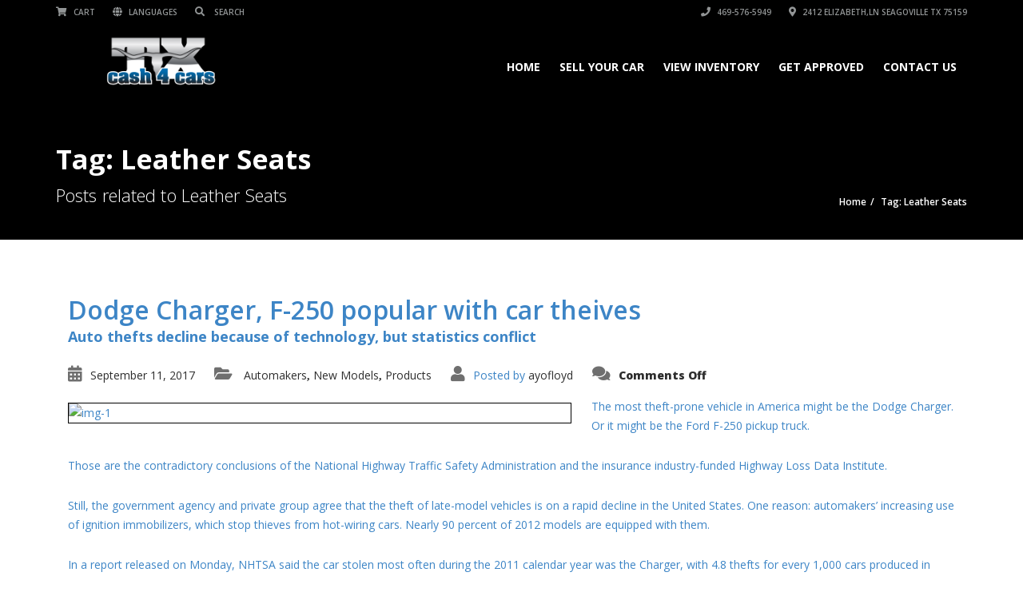

--- FILE ---
content_type: text/html; charset=UTF-8
request_url: https://txcash4cars.com/tag/leather-seats/
body_size: 13519
content:
<!doctype html>
<html lang="en-US" class="no-js">
<head>
    <title>Leather Seats  |  Cash Cars</title>
	<script type="application/ld+json">[{"@context":"http:\/\/schema.org","@type":"BreadcrumbList","itemListElement":[{"@type":"ListItem","position":1,"item":{"@id":"https:\/\/txcash4cars.com","name":"Home"}},{"@type":"ListItem","position":2,"item":{"@id":"#","name":"Archives"}}]}]</script>      <meta name="description" content="Lets Us Sell You Your Next Car">
      <meta charset="UTF-8">
  <meta http-equiv="X-UA-Compatible" content="IE=edge"/>
  <meta name="viewport" content="width=device-width, initial-scale=1.0, user-scalable=no">
<meta name='robots' content='max-image-preview:large' />
<link rel='dns-prefetch' href='//fonts.googleapis.com' />
<link rel="alternate" type="application/rss+xml" title="Cash Cars &raquo; Feed" href="https://txcash4cars.com/feed/" />
<link rel="alternate" type="application/rss+xml" title="Cash Cars &raquo; Comments Feed" href="https://txcash4cars.com/comments/feed/" />
<link rel="alternate" type="application/rss+xml" title="Cash Cars &raquo; Leather Seats Tag Feed" href="https://txcash4cars.com/tag/leather-seats/feed/" />
<style id='wp-img-auto-sizes-contain-inline-css' type='text/css'>
img:is([sizes=auto i],[sizes^="auto," i]){contain-intrinsic-size:3000px 1500px}
/*# sourceURL=wp-img-auto-sizes-contain-inline-css */
</style>

<style id='wp-emoji-styles-inline-css' type='text/css'>

	img.wp-smiley, img.emoji {
		display: inline !important;
		border: none !important;
		box-shadow: none !important;
		height: 1em !important;
		width: 1em !important;
		margin: 0 0.07em !important;
		vertical-align: -0.1em !important;
		background: none !important;
		padding: 0 !important;
	}
/*# sourceURL=wp-emoji-styles-inline-css */
</style>
<link rel='stylesheet' id='wp-block-library-css' href='https://txcash4cars.com/wp-includes/css/dist/block-library/style.min.css?ver=6.9' type='text/css' media='all' />
<style id='global-styles-inline-css' type='text/css'>
:root{--wp--preset--aspect-ratio--square: 1;--wp--preset--aspect-ratio--4-3: 4/3;--wp--preset--aspect-ratio--3-4: 3/4;--wp--preset--aspect-ratio--3-2: 3/2;--wp--preset--aspect-ratio--2-3: 2/3;--wp--preset--aspect-ratio--16-9: 16/9;--wp--preset--aspect-ratio--9-16: 9/16;--wp--preset--color--black: #000000;--wp--preset--color--cyan-bluish-gray: #abb8c3;--wp--preset--color--white: #ffffff;--wp--preset--color--pale-pink: #f78da7;--wp--preset--color--vivid-red: #cf2e2e;--wp--preset--color--luminous-vivid-orange: #ff6900;--wp--preset--color--luminous-vivid-amber: #fcb900;--wp--preset--color--light-green-cyan: #7bdcb5;--wp--preset--color--vivid-green-cyan: #00d084;--wp--preset--color--pale-cyan-blue: #8ed1fc;--wp--preset--color--vivid-cyan-blue: #0693e3;--wp--preset--color--vivid-purple: #9b51e0;--wp--preset--gradient--vivid-cyan-blue-to-vivid-purple: linear-gradient(135deg,rgb(6,147,227) 0%,rgb(155,81,224) 100%);--wp--preset--gradient--light-green-cyan-to-vivid-green-cyan: linear-gradient(135deg,rgb(122,220,180) 0%,rgb(0,208,130) 100%);--wp--preset--gradient--luminous-vivid-amber-to-luminous-vivid-orange: linear-gradient(135deg,rgb(252,185,0) 0%,rgb(255,105,0) 100%);--wp--preset--gradient--luminous-vivid-orange-to-vivid-red: linear-gradient(135deg,rgb(255,105,0) 0%,rgb(207,46,46) 100%);--wp--preset--gradient--very-light-gray-to-cyan-bluish-gray: linear-gradient(135deg,rgb(238,238,238) 0%,rgb(169,184,195) 100%);--wp--preset--gradient--cool-to-warm-spectrum: linear-gradient(135deg,rgb(74,234,220) 0%,rgb(151,120,209) 20%,rgb(207,42,186) 40%,rgb(238,44,130) 60%,rgb(251,105,98) 80%,rgb(254,248,76) 100%);--wp--preset--gradient--blush-light-purple: linear-gradient(135deg,rgb(255,206,236) 0%,rgb(152,150,240) 100%);--wp--preset--gradient--blush-bordeaux: linear-gradient(135deg,rgb(254,205,165) 0%,rgb(254,45,45) 50%,rgb(107,0,62) 100%);--wp--preset--gradient--luminous-dusk: linear-gradient(135deg,rgb(255,203,112) 0%,rgb(199,81,192) 50%,rgb(65,88,208) 100%);--wp--preset--gradient--pale-ocean: linear-gradient(135deg,rgb(255,245,203) 0%,rgb(182,227,212) 50%,rgb(51,167,181) 100%);--wp--preset--gradient--electric-grass: linear-gradient(135deg,rgb(202,248,128) 0%,rgb(113,206,126) 100%);--wp--preset--gradient--midnight: linear-gradient(135deg,rgb(2,3,129) 0%,rgb(40,116,252) 100%);--wp--preset--font-size--small: 13px;--wp--preset--font-size--medium: 20px;--wp--preset--font-size--large: 36px;--wp--preset--font-size--x-large: 42px;--wp--preset--spacing--20: 0.44rem;--wp--preset--spacing--30: 0.67rem;--wp--preset--spacing--40: 1rem;--wp--preset--spacing--50: 1.5rem;--wp--preset--spacing--60: 2.25rem;--wp--preset--spacing--70: 3.38rem;--wp--preset--spacing--80: 5.06rem;--wp--preset--shadow--natural: 6px 6px 9px rgba(0, 0, 0, 0.2);--wp--preset--shadow--deep: 12px 12px 50px rgba(0, 0, 0, 0.4);--wp--preset--shadow--sharp: 6px 6px 0px rgba(0, 0, 0, 0.2);--wp--preset--shadow--outlined: 6px 6px 0px -3px rgb(255, 255, 255), 6px 6px rgb(0, 0, 0);--wp--preset--shadow--crisp: 6px 6px 0px rgb(0, 0, 0);}:where(.is-layout-flex){gap: 0.5em;}:where(.is-layout-grid){gap: 0.5em;}body .is-layout-flex{display: flex;}.is-layout-flex{flex-wrap: wrap;align-items: center;}.is-layout-flex > :is(*, div){margin: 0;}body .is-layout-grid{display: grid;}.is-layout-grid > :is(*, div){margin: 0;}:where(.wp-block-columns.is-layout-flex){gap: 2em;}:where(.wp-block-columns.is-layout-grid){gap: 2em;}:where(.wp-block-post-template.is-layout-flex){gap: 1.25em;}:where(.wp-block-post-template.is-layout-grid){gap: 1.25em;}.has-black-color{color: var(--wp--preset--color--black) !important;}.has-cyan-bluish-gray-color{color: var(--wp--preset--color--cyan-bluish-gray) !important;}.has-white-color{color: var(--wp--preset--color--white) !important;}.has-pale-pink-color{color: var(--wp--preset--color--pale-pink) !important;}.has-vivid-red-color{color: var(--wp--preset--color--vivid-red) !important;}.has-luminous-vivid-orange-color{color: var(--wp--preset--color--luminous-vivid-orange) !important;}.has-luminous-vivid-amber-color{color: var(--wp--preset--color--luminous-vivid-amber) !important;}.has-light-green-cyan-color{color: var(--wp--preset--color--light-green-cyan) !important;}.has-vivid-green-cyan-color{color: var(--wp--preset--color--vivid-green-cyan) !important;}.has-pale-cyan-blue-color{color: var(--wp--preset--color--pale-cyan-blue) !important;}.has-vivid-cyan-blue-color{color: var(--wp--preset--color--vivid-cyan-blue) !important;}.has-vivid-purple-color{color: var(--wp--preset--color--vivid-purple) !important;}.has-black-background-color{background-color: var(--wp--preset--color--black) !important;}.has-cyan-bluish-gray-background-color{background-color: var(--wp--preset--color--cyan-bluish-gray) !important;}.has-white-background-color{background-color: var(--wp--preset--color--white) !important;}.has-pale-pink-background-color{background-color: var(--wp--preset--color--pale-pink) !important;}.has-vivid-red-background-color{background-color: var(--wp--preset--color--vivid-red) !important;}.has-luminous-vivid-orange-background-color{background-color: var(--wp--preset--color--luminous-vivid-orange) !important;}.has-luminous-vivid-amber-background-color{background-color: var(--wp--preset--color--luminous-vivid-amber) !important;}.has-light-green-cyan-background-color{background-color: var(--wp--preset--color--light-green-cyan) !important;}.has-vivid-green-cyan-background-color{background-color: var(--wp--preset--color--vivid-green-cyan) !important;}.has-pale-cyan-blue-background-color{background-color: var(--wp--preset--color--pale-cyan-blue) !important;}.has-vivid-cyan-blue-background-color{background-color: var(--wp--preset--color--vivid-cyan-blue) !important;}.has-vivid-purple-background-color{background-color: var(--wp--preset--color--vivid-purple) !important;}.has-black-border-color{border-color: var(--wp--preset--color--black) !important;}.has-cyan-bluish-gray-border-color{border-color: var(--wp--preset--color--cyan-bluish-gray) !important;}.has-white-border-color{border-color: var(--wp--preset--color--white) !important;}.has-pale-pink-border-color{border-color: var(--wp--preset--color--pale-pink) !important;}.has-vivid-red-border-color{border-color: var(--wp--preset--color--vivid-red) !important;}.has-luminous-vivid-orange-border-color{border-color: var(--wp--preset--color--luminous-vivid-orange) !important;}.has-luminous-vivid-amber-border-color{border-color: var(--wp--preset--color--luminous-vivid-amber) !important;}.has-light-green-cyan-border-color{border-color: var(--wp--preset--color--light-green-cyan) !important;}.has-vivid-green-cyan-border-color{border-color: var(--wp--preset--color--vivid-green-cyan) !important;}.has-pale-cyan-blue-border-color{border-color: var(--wp--preset--color--pale-cyan-blue) !important;}.has-vivid-cyan-blue-border-color{border-color: var(--wp--preset--color--vivid-cyan-blue) !important;}.has-vivid-purple-border-color{border-color: var(--wp--preset--color--vivid-purple) !important;}.has-vivid-cyan-blue-to-vivid-purple-gradient-background{background: var(--wp--preset--gradient--vivid-cyan-blue-to-vivid-purple) !important;}.has-light-green-cyan-to-vivid-green-cyan-gradient-background{background: var(--wp--preset--gradient--light-green-cyan-to-vivid-green-cyan) !important;}.has-luminous-vivid-amber-to-luminous-vivid-orange-gradient-background{background: var(--wp--preset--gradient--luminous-vivid-amber-to-luminous-vivid-orange) !important;}.has-luminous-vivid-orange-to-vivid-red-gradient-background{background: var(--wp--preset--gradient--luminous-vivid-orange-to-vivid-red) !important;}.has-very-light-gray-to-cyan-bluish-gray-gradient-background{background: var(--wp--preset--gradient--very-light-gray-to-cyan-bluish-gray) !important;}.has-cool-to-warm-spectrum-gradient-background{background: var(--wp--preset--gradient--cool-to-warm-spectrum) !important;}.has-blush-light-purple-gradient-background{background: var(--wp--preset--gradient--blush-light-purple) !important;}.has-blush-bordeaux-gradient-background{background: var(--wp--preset--gradient--blush-bordeaux) !important;}.has-luminous-dusk-gradient-background{background: var(--wp--preset--gradient--luminous-dusk) !important;}.has-pale-ocean-gradient-background{background: var(--wp--preset--gradient--pale-ocean) !important;}.has-electric-grass-gradient-background{background: var(--wp--preset--gradient--electric-grass) !important;}.has-midnight-gradient-background{background: var(--wp--preset--gradient--midnight) !important;}.has-small-font-size{font-size: var(--wp--preset--font-size--small) !important;}.has-medium-font-size{font-size: var(--wp--preset--font-size--medium) !important;}.has-large-font-size{font-size: var(--wp--preset--font-size--large) !important;}.has-x-large-font-size{font-size: var(--wp--preset--font-size--x-large) !important;}
/*# sourceURL=global-styles-inline-css */
</style>

<style id='classic-theme-styles-inline-css' type='text/css'>
/*! This file is auto-generated */
.wp-block-button__link{color:#fff;background-color:#32373c;border-radius:9999px;box-shadow:none;text-decoration:none;padding:calc(.667em + 2px) calc(1.333em + 2px);font-size:1.125em}.wp-block-file__button{background:#32373c;color:#fff;text-decoration:none}
/*# sourceURL=/wp-includes/css/classic-themes.min.css */
</style>
<link rel='stylesheet' id='font-awesomemin-css' href='https://txcash4cars.com/wp-content/plugins/automotive/css/all.min.css?ver=18.7.1' type='text/css' media='all' />
<link rel='stylesheet' id='font-awesomemin-shims-css' href='https://txcash4cars.com/wp-content/plugins/automotive/css/v4-shims.min.css?ver=18.7.1' type='text/css' media='all' />
<link rel='stylesheet' id='jquery-css' href='https://txcash4cars.com/wp-content/plugins/automotive/css/jquery-ui.css?ver=18.7.1' type='text/css' media='all' />
<link rel='stylesheet' id='bootstrap-css' href='https://txcash4cars.com/wp-content/plugins/automotive/css/bootstrap.min.css?ver=18.7.1' type='text/css' media='all' />
<link rel='stylesheet' id='css-animate-css' href='https://txcash4cars.com/wp-content/plugins/automotive/css/animate.min.css?ver=18.7.1' type='text/css' media='all' />
<link rel='stylesheet' id='flexslider-css' href='https://txcash4cars.com/wp-content/plugins/automotive/css/flexslider.css?ver=18.7.1' type='text/css' media='all' />
<link rel='stylesheet' id='tomselect-css' href='https://txcash4cars.com/wp-content/plugins/automotive/css/tom-select.default.css?ver=18.7.1' type='text/css' media='all' />
<link rel='stylesheet' id='listing_style-css' href='https://txcash4cars.com/wp-content/plugins/automotive/css/listing_style.css?ver=18.7.1' type='text/css' media='all' />
<style id='listing_style-inline-css' type='text/css'>
.angled_badge.custom_badge_:before { border-color: transparent #c7081b transparent; }
.listing-slider .angled_badge.custom_badge_:before { border-color: #c7081b transparent; }
.listing-slider .angled_badge.custom_badge_ span, .angled_badge.custom_badge_ span { color: #FFFFFF; }

.slide { max-width: 167px; }
/*# sourceURL=listing_style-inline-css */
</style>
<link rel='stylesheet' id='listing_style_default-css' href='https://txcash4cars.com/wp-content/plugins/automotive/css/default.css?ver=18.7.1' type='text/css' media='all' />
<link rel='stylesheet' id='listing_mobile-css' href='https://txcash4cars.com/wp-content/plugins/automotive/css/mobile.css?ver=18.7.1' type='text/css' media='all' />
<link rel='stylesheet' id='jqueryfancybox-css' href='https://txcash4cars.com/wp-content/plugins/automotive/css/jquery.fancybox.css?ver=18.7.1' type='text/css' media='all' />
<link rel='stylesheet' id='listing_shortcodes-css' href='https://txcash4cars.com/wp-content/plugins/automotive/css/shortcodes.css?ver=18.7.1' type='text/css' media='all' />
<link rel='stylesheet' id='ts-css' href='https://txcash4cars.com/wp-content/plugins/automotive/css/ts.css?ver=18.7.1' type='text/css' media='all' />
<link rel='stylesheet' id='automotive-shared-css' href='https://txcash4cars.com/wp-content/themes/automotive/css/shared-styling.css?ver=13.4.2' type='text/css' media='all' />
<link rel='stylesheet' id='style-css' href='https://txcash4cars.com/wp-content/themes/automotive/css/style.css?ver=13.4.2' type='text/css' media='all' />
<style id='style-inline-css' type='text/css'>
a,a:hover,a:focus,.firstcharacter,.list-info span.text-red,.car-block-wrap h4 a,.welcome-wrap h4,.small-block:hover h4,.small-block:hover a i,.recent-vehicles .scroller_title,.flip .card .back i.button_icon:hover:before,.about-us h3,.blog-container h3,.blog-post h3,.side-content h3,.services h3,.list_faq ul li.active a,.list_faq ul li a:hover,.right_faq .side-widget h3,.side-content .side-blog strong,.side-content .list ul li span,.main_pricing h3 b,#features ul li .fa-li,.left_inventory h2,.side-content .list h3,.side-content .financing_calculator h3,.left_inventory h2,.side-content .list h3,.side-content .financing_calculator h3,.featured-service h2,.featured-service h2 strong,.detail-service h2,.detail-service h2 strong,.find_team h2,.find_team h2,.find_team h2,.our_inventory h4,.our_inventory span,.year_wrapper span,.right_site_job .project_details ul li i,.read-more a,.comment-data .comment-author a,.find_map h2,.information_head h3,.address ul li span.compayWeb_color,.comparison-container .car-detail .option-tick-list ul li:before,.detail-service .details h5:before,.services .right-content ul li:before,.alternate-font,.left_inventory h3,.no_footer .logo-footer a span,.page-content h3,.page-content h4,.page-content .small-block:hover h4,.pricing_table .main_pricing .inside span.amt,.pricing_table .main_pricing .inside span.sub1,.wp_page .page-content h2,.detail-service .details h5 i,body ul.shortcode.type-checkboxes li i,.comments h3#comments-number,body.woocommerce div.product p.price{color:rgba(61,133,198,1)}.pagination>li>a:hover,.pagination>li>span:hover,.pagination>li>a:focus,.pagination>li>span:focus,.woocommerce nav.woocommerce-pagination ul li a:hover,.woocommerce nav.woocommerce-pagination ul li a:focus,.progressbar .progress .progress-bar-danger,.bottom-header .navbar-default .navbar-nav>.active>a,.bottom-header .navbar-default .navbar-nav>.active>a:hover,.bottom-header .navbar-default .navbar-nav>.active>a:focus,.bottom-header .navbar-default .navbar-nav> li> a:hover,header .nav .open>a,header .nav .open>a:hover,header .nav .open>a:focus,header .navbar-default .navbar-nav>.open>a,header .navbar-default .navbar-nav>.open>a:hover,header .navbar-default .navbar-nav>.open>a:focus,.dropdown-menu>li>a:hover,.dropdown-menu>li>a:focus,.dropdown-menu>.active>a,.dropdown-menu>.active>a:hover,.dropdown-menu>.active>a:focus,.navbar-default .navbar-nav .open .dropdown-menu>.active>a,.navbar-default .navbar-nav .open .dropdown-menu>.active>a:hover,.car-block:hover .car-block-bottom,.controls .left-arrow:hover,.controls .right-arrow:hover,.back_to_top:hover,.flipping-card .side.back,.description-accordion .panel-title a:after,.comparison-container .comparison-header,.featured-service .featured:hover,.featured-service .featured .caption,.flexslider2 .flex-direction-nav li a:hover,.default-btn,.default-btn:hover,.default-btn:focus,.form-element input[type=submit],.side-content form input[type=submit],.side-content form input[type=submit]:hover,input[type='reset'],input[type='reset']:hover,input[type='submit'],input[type='button'],input[type='submit']:hover,input[type='button']:hover,.btn-inventory,.btn-inventory:hover,.comparison-footer input[type='submit'],.comparison-footer input[type='button'],.comparison-footer input[type='submit']:active,.comparison-footer input[type='button']:active,.leave-comments form input[type=submit],.leave-comments form input[type=submit]:active,.choose-list ul li:before,.current_page_parent,a.button-link,button.navbar-toggler,button.navbar-toggler:hover,button.navbar-toggler:focus{background:rgba(61,133,198,1);background-color:rgba(61,133,198,1)}#wp-calendar td#today,body ul.shortcode li .red_box,button,.pricing_table .pricing-header,.page-content .automotive-featured-panel:hover,button:hover,.arrow1 a:hover,.arrow2 a:hover,.arrow3 a:hover,.woocommerce a.button.alt:hover,.woocommerce button.button.alt:hover,.woocommerce input.button.alt:hover,.woocommerce #respond input#submit.alt:hover,.woocommerce #content input.button.alt:hover,.woocommerce-page a.button.alt:hover,.woocommerce-page button.button.alt:hover,.woocommerce-page input.button.alt:hover,.woocommerce-page #respond input#submit.alt:hover,.woocommerce-page #content input.button.alt:hover,.woocommerce a.button:hover,.woocommerce button.button:hover,.woocommerce input.button:hover,.woocommerce #respond input#submit:hover,.woocommerce #content input.button:hover,.woocommerce-page a.button:hover,.woocommerce-page button.button:hover,.woocommerce-page input.button:hover,.woocommerce-page #respond input#submit:hover,.woocommerce-page #content input.button:hover,.woocommerce button.button.alt.disabled,.woocommerce-page button.button.alt.disabled,.woocommerce button.button.alt.disabled:hover,.woocommerce #respond input#submit,.woocommerce a.button,.woocommerce button.button,.woocommerce input.button{background-color:rgba(61,133,198,1)}.post-entry blockquote{border-left-color:rgba(61,133,198,1)}.angled_badge.theme_color:before{border-left-color:rgba(61,133,198,1);border-right-color:rgba(61,133,198,1)}.angled_badge.theme_color:before{border-color:rgba(61,133,198,1) rgba(0,0,0,0)}.angled_badge.theme_color:before{border-color:rgba(61,133,198,1)}body,p,table,ul,li,.theme_font,.textwidget,.recent-vehicles p,.post-entry table,.icon_address p,.list_faq ul li a,.list-info p,.blog-list span,.blog-content strong,.post-entry,.pricing_table .category_pricing ul li,.inventory-heading em,body ul.shortcode.type-checkboxes li,.about-us p,.blog-container p,.blog-post p,.address ul li strong,.address ul li span{font-family:Open Sans;font-size:14px;color:#3d85c6;line-height:24px;font-weight:400}.small-block h4,.page-content .small-block h4,.small-block a,.page-template-404 .error,.content h2.error,.content h2.error i.exclamation,.blog-list h4,.page-content .blog-list h4,.panel-heading .panel-title>a,.wp_page .page-content h2,.featured-service .featured h5,.detail-service .details h5,.name_post h4,.page-content .name_post h4,.portfolioContainer .box>div>span,.blog-content .page-content ul li,.comments > ul >li,.blog-content .page-content ul li a,.portfolioContainer .mix .box a,.project_wrapper h4.related_project_head,.post-entry span.tags a,.post-entry span.tags,.side-content .list ul li,.wp_page .page-content h2 a,.blog-content .post-entry h5,.blog-content h2,.address ul li i,.address ul li strong,.address ul li span,.icon_address p i,.listing-view ul.ribbon-item li a,.select-wrapper span.sort-by,.inventory-heading h2,.inventory-heading span,.inventory-heading .text-right h2,.woocommerce div.product .product_title,.woocommerce #content div.product .product_title,.woocommerce-page div.product .product_title,.woocommerce-page #content div.product .product_title,.woocommerce ul.products li.product .price,.woocommerce-page ul.products li.product .price,.woocommerce-page div.product p.price,.woocommerce div.product p.price,.woocommerce div.product .product_title,.woocommerce #content div.product .product_title,.woocommerce-page div.product .product_title,.woocommerce-page #content div.product .product_title,.parallax_parent .parallax_scroll h4{color:#3d85c6}.recent-vehicles .scroller_title{font-family:Open Sans}.alternate-font{font-family:Yellowtail;font-size:45px;color:#3d85c6;line-height:30px;font-weight:400}header .bottom-header .navbar-default .navbar-brand .logo .primary_text,.no_footer .logo-footer a h2,.logo-footer a h2{font-family:Yellowtail;font-size:40px;color:#FFF;line-height:20px}header .bottom-header .navbar-default .navbar-brand .logo .secondary_text,.no_footer .logo-footer a span,.logo-footer a span{font-family:Open Sans;font-size:12px;color:#FFF;line-height:20px}header.affix .bottom-header .navbar-default .navbar-brand .logo .primary_text{margin-bottom:0;font-size:34px;line-height:20px}header.affix .bottom-header .navbar-default .navbar-brand .logo .secondary_text{}.menu-main-menu-container ul li{font-size:14px;font-weight:700}.menu-main-menu-container ul li,body header .bottom-header .navbar-default .navbar-nav>li>a{font-family:Open Sans;font-size:14px;font-weight:700}.navbar .navbar-nav li .dropdown-menu>li>a,.dropdown .dropdown-menu li.dropdown .dropdown-menu>li>a{font-family:Open Sans;font-weight:600;font-size:13px;line-height:13px}h1,.page-content h1{font-family:Open Sans;font-size:72px;color:#2D2D2D;line-height:80px;font-weight:400}
h2,.page-content h2,.wp_page .page-content h2{font-family:Open Sans;font-size:32px;color:#2D2D2D;line-height:32px;font-weight:600}
h3,.page-content h3,.side-content .financing_calculator h3{font-family:Open Sans;font-size:22px;color:#c7081b;line-height:22px;font-weight:800}
h4,.page-content h4{font-family:Open Sans;font-size:24px;color:#C7081B;line-height:26px;font-weight:400}
h5,.page-content h5,.detail-service .details h5{font-family:Open Sans;font-size:20px;color:#2D2D2D;line-height:22px;font-weight:400}
h6,.page-content h6{font-family:Open Sans;font-size:16px;color:#2D2D2D;line-height:17px;font-weight:400}
@media only screen and (max-width:767px){body .header_rev_slider_container{margin-top:112px !important}}@media(min-width:768px){.navbar-toggler{display:none}}
@media(max-width:767px){.navbar-header{float:none}
.navbar-toggle,.navbar-toggler .navbar-toggler-icon{display:block}
.navbar-collapse{border-top:1px solid transparent;box-shadow:inset 0 1px 0 rgba(255,255,255,0.1)}
.navbar-collapse.collapse{display:none!important}
.navbar-collapse.collapse.show{display:block!important}
.navbar-nav{float:none!important;margin:7.5px -15px}
.navbar-nav>li{float:none}
.navbar-nav>li>a{padding-top:10px;padding-bottom:10px}
.navbar-navigation .mobile_dropdown_menu{display:block}
.navbar-navigation .fullsize_menu{display:none}
.navbar-navigation .mobile-menu-main-menu-container{width:100%}
header .navbar-header{flex:0 0 100%}
header .navbar-navigation{flex:0 0 100%}
header .bottom-header .navbar-default{flex-wrap:wrap}
body header .bottom-header .navbar-default .navbar-nav.mobile_dropdown_menu>li>a{font-size:14px;padding:4px 11px}
header.affix .container .navbar .navbar-nav.mobile_dropdown_menu li a{font-size:14px;line-height:31px;padding:4px 11px}}@media (max-width:1024px){header .toolbar .row ul li.toolbar_login{display:none}
header .toolbar .row ul li.toolbar_language{display:none}
header .toolbar .row ul li.toolbar_cart{display:none}
header .toolbar .row ul li.toolbar_search{display:none}}
a{color:rgba(61,133,198,1)}a:hover{color:rgba(61,133,198,1)}a:active{color:rgba(61,133,198,1)}.toolbar{background-color:rgba(0,0,0,0.2)}.toolbar ul li a,.toolbar .search_box,header .toolbar button,.toolbar ul li i{color:rgba(146,149,150,1)}.left-none li:hover a,.right-none li:hover a,.left-none li:hover input,.left-none li:hover i.fa,.right-none li:hover i.fa{color:rgba(255,255,255,1)}header,.dropdown .dropdown-menu li.dropdown .dropdown-menu,header .navbar-nav.pull-right>li>.dropdown-menu,header .navbar-nav>li>.dropdown-menu{background-color:rgba(0,0,0,0.65)}.dropdown .dropdown-menu li.dropdown .dropdown-menu,header .navbar-nav.pull-right>li>.dropdown-menu,header .navbar-nav>li>.dropdown-menu{background-color:rgba(0,0,0,0.65)}.bottom-header .navbar-default .navbar-nav>.active>a,header .bottom-header .navbar-default .navbar-nav>li>a,.navbar .navbar-nav li .dropdown-menu>li>a,.dropdown .dropdown-menu li.dropdown .dropdown-menu>li>a,body .navbar-default .navbar-nav .open .dropdown-menu>li>a{color:rgba(255,255,255,1)}header .bottom-header .navbar-default .navbar-nav>li:hover>a,.navbar .navbar-nav li .dropdown-menu>li:hover>a,.dropdown .dropdown-menu li.dropdown .dropdown-menu>li:hover>a,body .navbar-default .navbar-nav .open .dropdown-menu>li:hover>a{color:rgba(255,255,255,1)}.bottom-header .navbar-default .navbar-nav> li:hover> a,.bottom-header .navbar-default .navbar-nav>.active>a:hover,.dropdown-menu>li>a:hover,.dropdown-menu>li.active>a:hover{background:rgba(61,133,198,1);background-color:rgba(61,133,198,1)}header .bottom-header .navbar-default .navbar-nav .active:hover>a{color:rgba(255,255,255,1)}header .bottom-header .navbar-default .navbar-nav>.active>a,.dropdown-menu>.active>a{background:rgba(61,133,198,1);background-color:rgba(61,133,198,1)}header .bottom-header .navbar-default .navbar-nav>.active>a{color:rgba(255,255,255,1)}@media (max-width:768px){header,.dropdown .dropdown-menu li.dropdown .dropdown-menu,header .navbar-nav.pull-right>li>.dropdown-menu,header .navbar-nav>li>.dropdown-menu{background-color:rgba(0,0,0,0.65)}}header.affix,header.affix .dropdown .dropdown-menu li.dropdown .dropdown-menu,header.affix .navbar-nav.pull-right>li>.dropdown-menu,header.affix .navbar-nav>li>.dropdown-menu{background-color:rgba(0,0,0,0.65)}header.affix .bottom-header .navbar-default .navbar-nav>.active>a,header.affix .bottom-header .navbar-default .navbar-nav>li>a,header.affix .navbar .navbar-nav li .dropdown-menu>li>a,header.affix .dropdown .dropdown-menu li.dropdown .dropdown-menu>li>a,body header.affix .navbar-default .navbar-nav .open .dropdown-menu>li>a{color:rgba(255,255,255,1)}header.affix .bottom-header .navbar-default .navbar-nav>li:hover>a,header.affix .navbar .navbar-nav li .dropdown-menu>li:hover>a,header.affix .dropdown .dropdown-menu li.dropdown .dropdown-menu>li:hover>a,body header.affix .navbar-default .navbar-nav .open .dropdown-menu>li:hover>a{color:rgba(255,255,255,1)}header.affix .bottom-header .navbar-default .navbar-nav>.active>a{color:rgba(255,255,255,1)}@media (max-width:768px){header.affix,header.affix .dropdown .dropdown-menu li.dropdown .dropdown-menu,header.affix .navbar-nav.pull-right > li > .dropdown-menu,header.affix .navbar-nav > li > .dropdown-menu{background-color:rgba(0,0,0,0.65)}}button.navbar-toggler.collapsed{background-color:transparent}button.navbar-toggler.collapsed:hover,button.navbar-toggler,button.navbar-toggler:hover,button.navbar-toggler:focus{background-color:rgba(61,133,198,1)}button.navbar-toggler.collapsed .navbar-toggler-icon{background-image:url("data:image/svg+xml;charset=utf8,%3Csvg viewBox='0 0 32 32' xmlns='http://www.w3.org/2000/svg'%3E%3Cpath stroke='rgba(255,255,255,0.5)' stroke-width='2' stroke-linecap='round' stroke-miterlimit='10' d='M4 8h24M4 16h24M4 24h24'/%3E%3C/svg%3E")}button.navbar-toggler .navbar-toggler-icon,button.navbar-toggler:hover .navbar-toggler-icon{background-image:url("data:image/svg+xml;charset=utf8,%3Csvg viewBox='0 0 32 32' xmlns='http://www.w3.org/2000/svg'%3E%3Cpath stroke='rgba(255,255,255,1)' stroke-width='2' stroke-linecap='round' stroke-miterlimit='10' d='M4 8h24M4 16h24M4 24h24'/%3E%3C/svg%3E")}#secondary-banner{background-color:rgba(0,0,0,1)}#secondary-banner,#secondary-banner .main-heading,#secondary-banner .secondary-heading-heading{color:rgba(255,255,255,1)}#secondary-banner{text-shadow:0 1px 0 rgba(0,0,0,1)}.breadcrumb li,.breadcrumb li a,.breadcrumb>li+li:before{color:rgba(255,255,255,1)}section.content,.car-block-wrap,.welcome-wrap{background-color:rgba(255,255,255,1)}body input,body select,body textarea,body input[type=text],body textarea[name=message],body input[type=email],input.form-control,input[type=search],.side-content .financing_calculator table tr td input.number{background-color:rgba(255,255,255,1)}body input,body select,body textarea,input.form-control,select.form-control,textarea.form-control,input[type=search],.side-content .financing_calculator table tr td input.number{color:rgba(45,45,45,1)}.sbHolder,.sbOptions,.sbOptions li:hover{background-color:rgba(247,247,247,1)}.sbHolder,.sbOptions,a.sbSelector:link,a.sbSelector:visited,a.sbSelector:hover,.sbOptions a:link,.sbOptions a:visited{color:rgba(51,51,51,1)}footer{background-color:rgba(61,61,61,1)}footer,footer p,footer .textwidget,footer p,footer li,footer table{color:rgba(255,255,255,1)}footer a{color:rgba(190,190,190,1)}footer a:hover{color:rgba(153,153,153,1)}footer a:active{color:rgba(153,153,153,1)}.copyright-wrap{background-color:rgba(47,47,47,1)}.copyright-wrap,.copyright-wrap p{color:rgba(255,255,255,1)}.copyright-wrap a{color:rgba(153,153,153,1)}.copyright-wrap a:hover{color:rgba(99,99,99,1)}.copyright-wrap a:active{color:rgba(99,99,99,1)}body header .navbar-default .navbar-nav .open .dropdown-menu>li>a:focus{background-color:#3d85c6}
/*# sourceURL=style-inline-css */
</style>
<link rel='stylesheet' id='mobile-css' href='https://txcash4cars.com/wp-content/themes/automotive/css/mobile.css?ver=13.4.2' type='text/css' media='all' />
<link rel='stylesheet' id='wp-css' href='https://txcash4cars.com/wp-content/themes/automotive/css/wp.css?ver=13.4.2' type='text/css' media='all' />
<link rel='stylesheet' id='social-likes-css' href='https://txcash4cars.com/wp-content/plugins/automotive/css/social-likes.css?ver=18.7.1' type='text/css' media='all' />
<link rel='stylesheet' id='redux-google-fonts-automotive_wp-css' href='https://fonts.googleapis.com/css?family=Open+Sans%3A300%2C400%2C600%2C700%2C800%2C300italic%2C400italic%2C600italic%2C700italic%2C800italic%7CYellowtail%3A400&#038;subset=latin&#038;ver=1671821639' type='text/css' media='all' />
<script type="text/javascript" src="https://txcash4cars.com/wp-content/plugins/automotive/widgets//assets/js/codeflask.min.js?ver=6.9" id="widget-codeflask-js"></script>
<script type="text/javascript" src="https://txcash4cars.com/wp-includes/js/jquery/jquery.min.js?ver=3.7.1" id="jquery-core-js"></script>
<script type="text/javascript" src="https://txcash4cars.com/wp-includes/js/jquery/jquery-migrate.min.js?ver=3.4.1" id="jquery-migrate-js"></script>
<script type="text/javascript" src="https://txcash4cars.com/wp-content/plugins/automotive/widgets//widgets/admin.js?ver=6.9" id="widget-admin-script-js"></script>
<script></script><link rel="https://api.w.org/" href="https://txcash4cars.com/wp-json/" /><link rel="alternate" title="JSON" type="application/json" href="https://txcash4cars.com/wp-json/wp/v2/tags/7" /><link rel="EditURI" type="application/rsd+xml" title="RSD" href="https://txcash4cars.com/xmlrpc.php?rsd" />
<meta name="generator" content="WordPress 6.9" />
<style type="text/css">.recentcomments a{display:inline !important;padding:0 !important;margin:0 !important;}</style><meta name="generator" content="Powered by WPBakery Page Builder - drag and drop page builder for WordPress."/>
<meta name="generator" content="Powered by Slider Revolution 6.7.40 - responsive, Mobile-Friendly Slider Plugin for WordPress with comfortable drag and drop interface." />
<link rel="icon" href="https://txcash4cars.com/wp-content/uploads/2020/04/cropped-logo12-32x32.jpg" sizes="32x32" />
<link rel="icon" href="https://txcash4cars.com/wp-content/uploads/2020/04/cropped-logo12-192x192.jpg" sizes="192x192" />
<link rel="apple-touch-icon" href="https://txcash4cars.com/wp-content/uploads/2020/04/cropped-logo12-180x180.jpg" />
<meta name="msapplication-TileImage" content="https://txcash4cars.com/wp-content/uploads/2020/04/cropped-logo12-270x270.jpg" />
<script>function setREVStartSize(e){
			//window.requestAnimationFrame(function() {
				window.RSIW = window.RSIW===undefined ? window.innerWidth : window.RSIW;
				window.RSIH = window.RSIH===undefined ? window.innerHeight : window.RSIH;
				try {
					var pw = document.getElementById(e.c).parentNode.offsetWidth,
						newh;
					pw = pw===0 || isNaN(pw) || (e.l=="fullwidth" || e.layout=="fullwidth") ? window.RSIW : pw;
					e.tabw = e.tabw===undefined ? 0 : parseInt(e.tabw);
					e.thumbw = e.thumbw===undefined ? 0 : parseInt(e.thumbw);
					e.tabh = e.tabh===undefined ? 0 : parseInt(e.tabh);
					e.thumbh = e.thumbh===undefined ? 0 : parseInt(e.thumbh);
					e.tabhide = e.tabhide===undefined ? 0 : parseInt(e.tabhide);
					e.thumbhide = e.thumbhide===undefined ? 0 : parseInt(e.thumbhide);
					e.mh = e.mh===undefined || e.mh=="" || e.mh==="auto" ? 0 : parseInt(e.mh,0);
					if(e.layout==="fullscreen" || e.l==="fullscreen")
						newh = Math.max(e.mh,window.RSIH);
					else{
						e.gw = Array.isArray(e.gw) ? e.gw : [e.gw];
						for (var i in e.rl) if (e.gw[i]===undefined || e.gw[i]===0) e.gw[i] = e.gw[i-1];
						e.gh = e.el===undefined || e.el==="" || (Array.isArray(e.el) && e.el.length==0)? e.gh : e.el;
						e.gh = Array.isArray(e.gh) ? e.gh : [e.gh];
						for (var i in e.rl) if (e.gh[i]===undefined || e.gh[i]===0) e.gh[i] = e.gh[i-1];
											
						var nl = new Array(e.rl.length),
							ix = 0,
							sl;
						e.tabw = e.tabhide>=pw ? 0 : e.tabw;
						e.thumbw = e.thumbhide>=pw ? 0 : e.thumbw;
						e.tabh = e.tabhide>=pw ? 0 : e.tabh;
						e.thumbh = e.thumbhide>=pw ? 0 : e.thumbh;
						for (var i in e.rl) nl[i] = e.rl[i]<window.RSIW ? 0 : e.rl[i];
						sl = nl[0];
						for (var i in nl) if (sl>nl[i] && nl[i]>0) { sl = nl[i]; ix=i;}
						var m = pw>(e.gw[ix]+e.tabw+e.thumbw) ? 1 : (pw-(e.tabw+e.thumbw)) / (e.gw[ix]);
						newh =  (e.gh[ix] * m) + (e.tabh + e.thumbh);
					}
					var el = document.getElementById(e.c);
					if (el!==null && el) el.style.height = newh+"px";
					el = document.getElementById(e.c+"_wrapper");
					if (el!==null && el) {
						el.style.height = newh+"px";
						el.style.display = "block";
					}
				} catch(e){
					console.log("Failure at Presize of Slider:" + e)
				}
			//});
		  };</script>
<noscript><style> .wpb_animate_when_almost_visible { opacity: 1; }</style></noscript><link rel='stylesheet' id='rs-plugin-settings-css' href='//txcash4cars.com/wp-content/plugins/revslider/sr6/assets/css/rs6.css?ver=6.7.40' type='text/css' media='all' />
<style id='rs-plugin-settings-inline-css' type='text/css'>
#rs-demo-id {}
/*# sourceURL=rs-plugin-settings-inline-css */
</style>
</head>
<body class="archive tag tag-leather-seats tag-7 wp-theme-automotive chrome wpb-js-composer js-comp-ver-8.7.2 vc_responsive" itemscope itemtype="http://schema.org/WebPage">
  <!--Header Start-->
  <header  data-spy="affix" data-offset-top="1" class="clearfix affix-top original no_resize no_top_neg no_header_resize_mobile" itemscope="itemscope" itemtype="https://schema.org/WPHeader">
  	          <div class="toolbar">
              <div class="container">
                  <div class="row">
                      <div class="col-md-6 col-sm-6 col-12 left_bar">
                          <ul class="left-none">
  		                        
                              
                                                              <li class="toolbar_cart">
                                  <a href="#">
                                    <i class="fa fa-shopping-cart"></i> Cart                                  </a>

  	                              <ul class='cart_dropdown'><li>Please enable WooCommerce</li></ul>
                                </li>
                              
                                                              <li class="toolbar_language">
                                  <a href="#">
                                    <i class="fa fa-globe"></i> Languages                                  </a>
  			                                                           </li>
                              
                                                              <li class="toolbar_search">
                                    <form method="GET" action="https://txcash4cars.com/" id="header_searchform">
                                        <button type="submit"><i class="fa fa-search"></i></button>
                                        <input type="search" placeholder="Search" class="search_box" name="s" value="">
                                    </form>
                                </li>
                                                        </ul>
  												                      </div>
                      <div class="col-md-6 col-sm-6 col-12 ">
                                                    <ul class="right-none pull-right company_info">
                                                              <li class="toolbar_phone  li_mobile_show">
                                    <a href="http://4695765949">
                                      <i class="fa fa-phone"></i> 469-576-5949                                    </a>
                                  </li>
                                
                                                                  <li class="address toolbar_address  li_mobile_show">
                                    <a href="https://txcash4cars.com/sample-page-3-2/">
                                      <i class="fa fa-map-marker"></i> 2412 Elizabeth,Ln Seagoville Tx 75159                                    </a>
                                  </li>
                                                          </ul>
                      </div>
                  </div>
              </div>

  			                  <div class="toolbar_shadow"></div>
  			          </div>
  	
  	    <div class="bottom-header">
        <div class="container">
          <div class="row">
            <nav class="col-12 navbar navbar-default">
              <div class="navbar-header">
                	<button class="navbar-toggler navbar-toggler-right collapsed" type="button" data-toggle="collapse" data-target="#automotive-header-menu" aria-controls="navbarsExampleDefault" aria-expanded="false" aria-label="Toggle navigation">
    <span class="navbar-toggler-icon"></span>
  </button>
                <a class="navbar-brand" href="https://txcash4cars.com">  <span class="logo">
				          <img src='https://txcash4cars.com/wp-content/uploads/2020/04/txlogo.png'
               class='main_logo' alt='logo'>
          <img src=""
               class="pdf_print_logo">
        		</span>
  </a>              </div>

              <div class="navbar-navigation">
                <div class="navbar-toggleable-sm">
                  	<div class="collapse navbar-collapse" id="automotive-header-menu" itemscope="itemscope" itemtype="https://schema.org/SiteNavigationElement">
		<div class="menu-main-menu-container"><ul id="menu-footer-menu" class="nav navbar-nav pull-right fullsize_menu"><li id="menu-item-223" class="menu-item menu-item-type-post_type menu-item-object-page menu-item-home menu-item-223 nav-item"><a href="https://txcash4cars.com/" class="nav-link">Home</a></li>
<li id="menu-item-220" class="menu-item menu-item-type-custom menu-item-object-custom menu-item-220 nav-item"><a href="https://www.floydscashforcars.com/" class="nav-link">Sell Your Car</a></li>
<li id="menu-item-222" class="menu-item menu-item-type-post_type menu-item-object-page menu-item-222 nav-item"><a href="https://txcash4cars.com/inventory/" class="nav-link">View Inventory</a></li>
<li id="menu-item-217" class="menu-item menu-item-type-post_type menu-item-object-page menu-item-217 nav-item"><a href="https://txcash4cars.com/services/" class="nav-link">Get Approved</a></li>
<li id="menu-item-214" class="menu-item menu-item-type-post_type menu-item-object-page menu-item-214 nav-item"><a href="https://txcash4cars.com/contact-us/" class="nav-link">Contact Us</a></li>
</ul></div><div class="mobile-menu-main-menu-container"><ul id="menu-main-menu" class="nav navbar-nav pull-right mobile_dropdown_menu"><li id="menu-item-218" class="menu-item menu-item-type-post_type menu-item-object-page menu-item-home menu-item-218 nav-item"><a href="https://txcash4cars.com/" class="nav-link">Home</a></li>
<li id="menu-item-224" class="menu-item menu-item-type-custom menu-item-object-custom menu-item-has-children menu-item-224 nav-item dropdown"><a href="#" class="nav-link dropdown-toggle" data-toggle="dropdown">Pages</a>
<ul class="dropdown-menu">
<li><a href="https://txcash4cars.com/no-footer/" class="dropdown-item  menu-item menu-item-type-post_type menu-item-object-page">Alternate Footer</a></li>
<li><a href="https://txcash4cars.com/error-404-file-not-found/" class="dropdown-item  menu-item menu-item-type-post_type menu-item-object-page">404</a></li>
<li><a href="https://txcash4cars.com/about-us/" class="dropdown-item  menu-item menu-item-type-post_type menu-item-object-page">About Us</a></li>
<li><a href="https://txcash4cars.com/faq/" class="dropdown-item  menu-item menu-item-type-post_type menu-item-object-page">FAQ</a></li>
<li><a href="https://txcash4cars.com/our-team/" class="dropdown-item  menu-item menu-item-type-post_type menu-item-object-page">Our Team</a></li>
<li><a href="https://txcash4cars.com/fullwidth-page/" class="dropdown-item  menu-item menu-item-type-post_type menu-item-object-page">Fullwidth Page</a></li>
<li><a href="https://txcash4cars.com/sidebar-page/" class="dropdown-item  menu-item menu-item-type-post_type menu-item-object-page">Sidebar Page</a></li>
<li><a href="https://txcash4cars.com/pricing-tables/" class="dropdown-item  menu-item menu-item-type-post_type menu-item-object-page">Pricing Tables</a></li>
</ul>
</li>
<li id="menu-item-233" class="menu-item menu-item-type-custom menu-item-object-custom menu-item-has-children menu-item-233 nav-item dropdown"><a href="#" class="nav-link dropdown-toggle" data-toggle="dropdown">Inventory</a>
<ul class="dropdown-menu">
<li class="dropdown"><a href="#" class="dropdown-item  menu-item menu-item-type-custom menu-item-object-custom menu-item-has-children" data-toggle="dropdown">Boxed Layout</a>
	<ul class="dropdown-menu">
<li><a href="https://txcash4cars.com/boxed-fullwidth/" class="dropdown-item  menu-item menu-item-type-post_type menu-item-object-page">Inventory</a></li>
<li><a href="https://txcash4cars.com/boxed-sidebar-left/" class="dropdown-item  menu-item menu-item-type-post_type menu-item-object-page">Boxed Sidebar Left</a></li>
<li><a href="https://txcash4cars.com/boxed-sidebar-right/" class="dropdown-item  menu-item menu-item-type-post_type menu-item-object-page">Boxed Sidebar Right</a></li>
	</ul>
</li>
<li class="dropdown"><a href="#" class="dropdown-item  menu-item menu-item-type-custom menu-item-object-custom menu-item-has-children" data-toggle="dropdown">Wide Layout</a>
	<ul class="dropdown-menu">
<li><a href="https://txcash4cars.com/wide-fullwidth/" class="dropdown-item  menu-item menu-item-type-post_type menu-item-object-page">Wide Fullwidth</a></li>
<li><a href="https://txcash4cars.com/wide-sidebar-left/" class="dropdown-item  menu-item menu-item-type-post_type menu-item-object-page">Wide Sidebar Left</a></li>
<li><a href="https://txcash4cars.com/wide-sidebar-right/" class="dropdown-item  menu-item menu-item-type-post_type menu-item-object-page">Wide Sidebar Right</a></li>
	</ul>
</li>
<li class="dropdown"><a href="https://txcash4cars.com/vehicle-comparison/" class="dropdown-item  menu-item menu-item-type-post_type menu-item-object-page menu-item-has-children" data-toggle="dropdown">Vehicle Comparison</a>
	<ul class="dropdown-menu">
<li><a href="https://txcash4cars.com/2-listing-comparision/" class="dropdown-item  menu-item menu-item-type-post_type menu-item-object-page">2 Listing Comparision</a></li>
<li><a href="https://txcash4cars.com/3-listing-comparision/" class="dropdown-item  menu-item menu-item-type-post_type menu-item-object-page">3 Listing Comparision</a></li>
<li><a href="https://txcash4cars.com/4-listing-comparision/" class="dropdown-item  menu-item menu-item-type-post_type menu-item-object-page">4 Listing Comparision</a></li>
	</ul>
</li>
</ul>
</li>
<li id="menu-item-219" class="menu-item menu-item-type-post_type menu-item-object-page menu-item-219 nav-item"><a href="https://txcash4cars.com/services/" class="nav-link">Services</a></li>
<li id="menu-item-234" class="menu-item menu-item-type-custom menu-item-object-custom menu-item-has-children menu-item-234 nav-item dropdown"><a href="#" class="nav-link dropdown-toggle" data-toggle="dropdown">Portfolio</a>
<ul class="dropdown-menu">
<li><a href="https://txcash4cars.com/portfolio-2-column/" class="dropdown-item  menu-item menu-item-type-post_type menu-item-object-page">2 Column Portfolio</a></li>
<li><a href="https://txcash4cars.com/portfolio-2-column-details/" class="dropdown-item  menu-item menu-item-type-post_type menu-item-object-page">2 Column Portfolio Details</a></li>
<li><a href="https://txcash4cars.com/portfolio-3-column/" class="dropdown-item  menu-item menu-item-type-post_type menu-item-object-page">3 Column Portfolio</a></li>
<li><a href="https://txcash4cars.com/portfolio-3-column-details/" class="dropdown-item  menu-item menu-item-type-post_type menu-item-object-page">3 Column Portfolio Details</a></li>
<li><a href="https://txcash4cars.com/portfolio-4-column/" class="dropdown-item  menu-item menu-item-type-post_type menu-item-object-page">4 Column Portfolio</a></li>
<li><a href="https://txcash4cars.com/portfolio-4-column-details/" class="dropdown-item  menu-item menu-item-type-post_type menu-item-object-page">4 Column Portfolio Details</a></li>
<li><a href="https://txcash4cars.com/listings_portfolio/portfolio-single-project-split/" class="dropdown-item  menu-item menu-item-type-post_type menu-item-object-listings_portfolio">Portfolio: Single Project – Split</a></li>
<li><a href="https://txcash4cars.com/listings_portfolio/portfolio-single-project-wide/" class="dropdown-item  menu-item menu-item-type-post_type menu-item-object-listings_portfolio">Portfolio: Single Project – Wide</a></li>
</ul>
</li>
<li id="menu-item-235" class="menu-item menu-item-type-custom menu-item-object-custom menu-item-has-children menu-item-235 nav-item dropdown"><a href="#" class="nav-link dropdown-toggle" data-toggle="dropdown">Blog</a>
<ul class="dropdown-menu">
<li><a href="https://txcash4cars.com/blog/" class="dropdown-item  menu-item menu-item-type-post_type menu-item-object-page current_page_parent">Blog List</a></li>
<li><a href="https://txcash4cars.com/dodge-charger-f-250-popular-with-car-theives/" class="dropdown-item  menu-item menu-item-type-post_type menu-item-object-post">Blog Single Post</a></li>
</ul>
</li>
<li id="menu-item-216" class="menu-item menu-item-type-post_type menu-item-object-page menu-item-216 nav-item"><a href="https://txcash4cars.com/contact-us/" class="nav-link">Contact</a></li>
</ul></div>	</div>                </div>
              </div>
              <!-- /.navbar-collapse -->
            </nav>
          </div>
          <!-- /.container-fluid -->
        </div>

  		        <div class="header_shadow"></div>
  		
      </div>
  </header>
  <!--Header End-->
  
  <div class="clearfix"></div>

  
        <section id="secondary-banner"
                 class="">
            <div class="container">
                <div class="row">
                    <div class="col-lg-7 col-md-12 col-sm-12 col-xs-12 title-column">
						<h1 class="main-heading">Tag: Leather Seats</h1><h4 class="secondary-heading">Posts related to Leather Seats</h4>
                    </div>
                    <div class="col-lg-5 col-md-12 col-sm-12 col-xs-12 breadcrumb-column">
											<ul class='breadcrumb'><li><a href="https://txcash4cars.com"><span>Home</span></a></li><li><a href="#"><span>Tag: Leather Seats</span></a></li></ul>                    </div>
                </div>
            </div>
        </section>
        <!--#secondary-banner ends-->
	
<div class="message-shadow"></div>
<section class="content">

	
    <div class="container">

    <div class="container">
        <div class="inner-page row wp_page no_sidebar">
            <div class="page-content col-lg-12 col-md-12 col-sm-12 col-xs-12">

                <div class="row"><div class="col-12">        <div class="blog-content margin-bottom-40">
            <div class="blog-title">
                <h2><a
                            href="https://txcash4cars.com/dodge-charger-f-250-popular-with-car-theives/">Dodge Charger, F-250 popular with car theives</a></h2>
      <strong class='margin-top-5 margin-bottom-25'>Auto thefts decline because of technology, but statistics conflict</strong>            </div>
                    <ul class="margin-top-10 margin-bottom-15 blog-content-details">
                    <li class="fa fa-calendar"><a href="#">September 11, 2017</a></li>
                    <li class="fa fa-folder-open">
          <a href='https://txcash4cars.com/category/automakers/'>Automakers</a>, <a href='https://txcash4cars.com/category/new-models/'>New Models</a>, <a href='https://txcash4cars.com/category/products/'>Products</a>                    </li>
                    <li class="fa fa-user"><span
                                class="theme_font">Posted by</span> <a href="https://txcash4cars.com/author/ayofloyd/" title="Posts by ayofloyd" rel="author">ayofloyd</a>                    </li>
                    <li class="fa fa-comments"><span>Comments Off<span class="screen-reader-text"> on Dodge Charger, F-250 popular with car theives</span></span></li>
                </ul>
                <div class="post-entry clearfix">
      
      <p><img fetchpriority="high" decoding="async" class="alignleft size-full wp-image-925" src="http://demo.themesuite.com/automotive-wp/wp-content/uploads/2014/09/img-11.jpg" alt="img-1" width="630" height="418" />The most theft-prone vehicle in America might be the Dodge Charger. Or it might be the Ford F-250 pickup truck.</p> <p>Those are the contradictory conclusions of the National Highway Traffic Safety Administration and the insurance industry-funded Highway Loss Data Institute.</p> <p>Still, the government agency and private group agree that the theft of late-model vehicles is on a rapid decline in the United States. One reason: automakers&#8217; increasing use of ignition immobilizers, which stop thieves from hot-wiring cars. Nearly 90 percent of 2012 models are equipped with them.</p> <p>In a report released on Monday, NHTSA said the car stolen most often during the 2011 calendar year was the Charger, with 4.8 thefts for every 1,000 cars produced in 2011. It was followed by the Mitsubishi Galant, Hyundai Accent, Chevrolet Impala and Chevrolet HHR among vehicles with more than 5,000 units produced that year.</p> <p>Pickup trucks took [...]</p>
                <div class="clearfix"></div>

                <div class="blog-end row margin-top-20">
                    <div class="col-lg-6 col-md-6 col-sm-6 col-xs-12 read-more"><a
                                href="https://txcash4cars.com/dodge-charger-f-250-popular-with-car-theives/">Read More                            ...</a></div>
                    <div class="col-lg-6 col-md-6 col-sm-6 col-xs-12 text-right post-tags">
                      <span class="fa fa-tags tags">
        <a href='https://txcash4cars.com/tag/cars/' title='Cars Tag'>Cars</a>, <a href='https://txcash4cars.com/tag/interiors/' title='Interiors Tag'>Interiors</a>, <a href='https://txcash4cars.com/tag/leather-seats/' title='Leather Seats Tag'>Leather Seats</a>        </span></div>
                    <div class="clearfix"></div>
                </div>
            </div>
        </div>
  </div></div><ul class="pagination"></ul>

            </div>

                    </div>
    </div>

</div>
</section>
<div class="clearfix"></div>


  <!--Footer Start-->
	    <footer itemscope="itemscope" itemtype="https://schema.org/WPFooter">
      <div class="container">
        <div class="row">
					        </div>
      </div>
    </footer>
	
  <div class="clearfix"></div>
  <section
    class="copyright-wrap footer_area">
    <div class="container">
      <div class="row">
				
          <div class="col-lg-4 col-md-4 col-sm-4 col-xs-12">
						
						              <div><p><span style="caret-color: #ffffff; color: #ffffff; font-family: 'Open Sans'; text-align: center; word-spacing: 2px; background-color: #2f2f2f;">Powered by. Tx Cash 4 Cars #1 INC</span></p>
</div>
						          </div>
          <div class="col-lg-8 col-md-8 col-sm-8 col-xs-12">
						<div class="col-lg-12"><ul id="menu-footer-menu-1" class="f-nav"><li class="menu-item menu-item-type-post_type menu-item-object-page menu-item-home menu-item-223"><a href="https://txcash4cars.com/">Home</a></li>
<li class="menu-item menu-item-type-custom menu-item-object-custom menu-item-220"><a href="https://www.floydscashforcars.com/">Sell Your Car</a></li>
<li class="menu-item menu-item-type-post_type menu-item-object-page menu-item-222"><a href="https://txcash4cars.com/inventory/">View Inventory</a></li>
<li class="menu-item menu-item-type-post_type menu-item-object-page menu-item-217"><a href="https://txcash4cars.com/services/">Get Approved</a></li>
<li class="menu-item menu-item-type-post_type menu-item-object-page menu-item-214"><a href="https://txcash4cars.com/contact-us/">Contact Us</a></li>
</ul></div>          </div>
				      </div>
    </div>
  </section>

	    <div class="back_to_top">
      <img src="https://txcash4cars.com/wp-content/themes/automotive/images/arrow-up.png"
           alt="Back to top"/>
    </div>
  
		<script>
			window.RS_MODULES = window.RS_MODULES || {};
			window.RS_MODULES.modules = window.RS_MODULES.modules || {};
			window.RS_MODULES.waiting = window.RS_MODULES.waiting || [];
			window.RS_MODULES.defered = true;
			window.RS_MODULES.moduleWaiting = window.RS_MODULES.moduleWaiting || {};
			window.RS_MODULES.type = 'compiled';
		</script>
		<script type="speculationrules">
{"prefetch":[{"source":"document","where":{"and":[{"href_matches":"/*"},{"not":{"href_matches":["/wp-*.php","/wp-admin/*","/wp-content/uploads/*","/wp-content/*","/wp-content/plugins/*","/wp-content/themes/automotive/*","/*\\?(.+)"]}},{"not":{"selector_matches":"a[rel~=\"nofollow\"]"}},{"not":{"selector_matches":".no-prefetch, .no-prefetch a"}}]},"eagerness":"conservative"}]}
</script>

  <script id="tmpl-beaver-repeater" type="text/html">
   <li>
    <input type="text" name="{{data.name}}" value="{{data.value}}" />
   </li>
 </script><script type="text/javascript" src="https://txcash4cars.com/wp-includes/js/jquery/ui/core.min.js?ver=1.13.3" id="jquery-ui-core-js"></script>
<script type="text/javascript" src="https://txcash4cars.com/wp-includes/js/jquery/ui/mouse.min.js?ver=1.13.3" id="jquery-ui-mouse-js"></script>
<script type="text/javascript" src="https://txcash4cars.com/wp-content/plugins/automotive/js/jquery.lazy.min.js?ver=18.7.1" id="lazy-load-js"></script>
<script type="text/javascript" id="recaptcha-js-before">
/* <![CDATA[ */
var automotiveRecaptchaLoaded = function(){
		  var $ = jQuery;

			if($('#frontend_form_recaptcha').length){
				automotiveInitRecaptcha('frontend_form_recaptcha');
			}

		  if($('#contact_form_recaptcha').length){
		    automotiveInitRecaptcha('contact_form_recaptcha');
		  }

		  if($('form .recaptcha_holder').length){
		    $('form .recaptcha_holder').each(function(){
		      automotiveInitRecaptcha($(this).prop('id'));
		    });
		  }
		}
//# sourceURL=recaptcha-js-before
/* ]]> */
</script>
<script type="text/javascript" src="https://www.google.com/recaptcha/api.js?onload=automotiveRecaptchaLoaded&amp;render=explicit&amp;ver=6.9" id="recaptcha-js"></script>
<script type="text/javascript" src="https://txcash4cars.com/wp-content/plugins/automotive/js/financing-calculator.js?ver=18.7.1" id="automotive-listing-financing-calculator-js"></script>
<script type="text/javascript" src="https://txcash4cars.com/wp-content/plugins/automotive/js/generate-pdf.js?ver=18.7.1" id="automotive-listing-generate-pdf-js"></script>
<script type="text/javascript" src="https://txcash4cars.com/wp-content/plugins/automotive/js/tom-select.complete.min.js?ver=18.7.1" id="tomselect-js"></script>
<script type="text/javascript" id="listing_js-js-extra">
/* <![CDATA[ */
var listing_ajax = {"ajaxurl":"https://txcash4cars.com/wp-admin/admin-ajax.php","current_url":"","permalink_set":"true","compare":"https://txcash4cars.com/vehicle-comparison/","recaptcha_public":"6LfxAecUAAAAAMs6eGK5xAJsfekubwN-GVcCgzQd","template_url":"https://txcash4cars.com/wp-content/themes/automotive","singular_vehicles":"Vehicle","plural_vehicles":"Vehicles","compare_vehicles":"Compare","currency_symbol":"$","currency_placement":"1","currency_separator":",","google_maps_api":"AIzaSyDHPQ_hmxHx_yxMU2U7dKA3tM-zz6DVi_o","email_success":"The email was sent.","show_all_photos":"","is_ssl":"1"};
//# sourceURL=listing_js-js-extra
/* ]]> */
</script>
<script type="text/javascript" src="https://txcash4cars.com/wp-content/plugins/automotive/js/listing.js?ver=18.7.1" id="listing_js-js"></script>
<script type="text/javascript" src="https://txcash4cars.com/wp-content/plugins/automotive/js/jquery.cookie.js?ver=18.7.1" id="listing_cookie-js"></script>
<script type="text/javascript" src="https://txcash4cars.com/wp-content/plugins/automotive/js/tether.min.js?ver=18.7.1" id="tether-js"></script>
<script type="text/javascript" src="https://txcash4cars.com/wp-content/plugins/automotive/js/popper.min.js?ver=18.7.1" id="popper-js"></script>
<script type="text/javascript" src="https://txcash4cars.com/wp-content/plugins/automotive/js/bootstrap.js?ver=18.7.1" id="bootstrap-js"></script>
<script type="text/javascript" src="https://txcash4cars.com/wp-content/plugins/automotive/js/jquery.bxslider.min.js?ver=18.7.1" id="bxslider-js"></script>
<script type="text/javascript" src="https://txcash4cars.com/wp-content/plugins/automotive/js/jquery.parallax.js?ver=18.7.1" id="parallax-js"></script>
<script type="text/javascript" src="https://txcash4cars.com/wp-includes/js/jquery/ui/sortable.min.js?ver=1.13.3" id="jquery-ui-sortable-js"></script>
<script type="text/javascript" src="//txcash4cars.com/wp-content/plugins/revslider/sr6/assets/js/rbtools.min.js?ver=6.7.40" defer async id="tp-tools-js"></script>
<script type="text/javascript" src="//txcash4cars.com/wp-content/plugins/revslider/sr6/assets/js/rs6.min.js?ver=6.7.40" defer async id="revmin-js"></script>
<script type="text/javascript" src="https://txcash4cars.com/wp-content/themes/automotive/js/shared-scripts.js?ver=13.4.2" id="automotive-shared-js"></script>
<script type="text/javascript" src="https://txcash4cars.com/wp-content/themes/automotive/js/wow.js?ver=13.4.2" id="wow-js"></script>
<script type="text/javascript" id="main-js-extra">
/* <![CDATA[ */
var ajax_variables = {"ajaxurl":"https://txcash4cars.com/wp-admin/admin-ajax.php","template_url":"https://txcash4cars.com/wp-content/themes/automotive","disable_header_resize":"","disable_mobile_header_resize":""};
//# sourceURL=main-js-extra
/* ]]> */
</script>
<script type="text/javascript" src="https://txcash4cars.com/wp-content/themes/automotive/js/main.js?ver=13.4.2" id="main-js"></script>
<script type="text/javascript" src="https://txcash4cars.com/wp-content/themes/automotive/js/jquery.fancybox.js?ver=13.4.2" id="fancybox-js"></script>
<script id="wp-emoji-settings" type="application/json">
{"baseUrl":"https://s.w.org/images/core/emoji/17.0.2/72x72/","ext":".png","svgUrl":"https://s.w.org/images/core/emoji/17.0.2/svg/","svgExt":".svg","source":{"concatemoji":"https://txcash4cars.com/wp-includes/js/wp-emoji-release.min.js?ver=6.9"}}
</script>
<script type="module">
/* <![CDATA[ */
/*! This file is auto-generated */
const a=JSON.parse(document.getElementById("wp-emoji-settings").textContent),o=(window._wpemojiSettings=a,"wpEmojiSettingsSupports"),s=["flag","emoji"];function i(e){try{var t={supportTests:e,timestamp:(new Date).valueOf()};sessionStorage.setItem(o,JSON.stringify(t))}catch(e){}}function c(e,t,n){e.clearRect(0,0,e.canvas.width,e.canvas.height),e.fillText(t,0,0);t=new Uint32Array(e.getImageData(0,0,e.canvas.width,e.canvas.height).data);e.clearRect(0,0,e.canvas.width,e.canvas.height),e.fillText(n,0,0);const a=new Uint32Array(e.getImageData(0,0,e.canvas.width,e.canvas.height).data);return t.every((e,t)=>e===a[t])}function p(e,t){e.clearRect(0,0,e.canvas.width,e.canvas.height),e.fillText(t,0,0);var n=e.getImageData(16,16,1,1);for(let e=0;e<n.data.length;e++)if(0!==n.data[e])return!1;return!0}function u(e,t,n,a){switch(t){case"flag":return n(e,"\ud83c\udff3\ufe0f\u200d\u26a7\ufe0f","\ud83c\udff3\ufe0f\u200b\u26a7\ufe0f")?!1:!n(e,"\ud83c\udde8\ud83c\uddf6","\ud83c\udde8\u200b\ud83c\uddf6")&&!n(e,"\ud83c\udff4\udb40\udc67\udb40\udc62\udb40\udc65\udb40\udc6e\udb40\udc67\udb40\udc7f","\ud83c\udff4\u200b\udb40\udc67\u200b\udb40\udc62\u200b\udb40\udc65\u200b\udb40\udc6e\u200b\udb40\udc67\u200b\udb40\udc7f");case"emoji":return!a(e,"\ud83e\u1fac8")}return!1}function f(e,t,n,a){let r;const o=(r="undefined"!=typeof WorkerGlobalScope&&self instanceof WorkerGlobalScope?new OffscreenCanvas(300,150):document.createElement("canvas")).getContext("2d",{willReadFrequently:!0}),s=(o.textBaseline="top",o.font="600 32px Arial",{});return e.forEach(e=>{s[e]=t(o,e,n,a)}),s}function r(e){var t=document.createElement("script");t.src=e,t.defer=!0,document.head.appendChild(t)}a.supports={everything:!0,everythingExceptFlag:!0},new Promise(t=>{let n=function(){try{var e=JSON.parse(sessionStorage.getItem(o));if("object"==typeof e&&"number"==typeof e.timestamp&&(new Date).valueOf()<e.timestamp+604800&&"object"==typeof e.supportTests)return e.supportTests}catch(e){}return null}();if(!n){if("undefined"!=typeof Worker&&"undefined"!=typeof OffscreenCanvas&&"undefined"!=typeof URL&&URL.createObjectURL&&"undefined"!=typeof Blob)try{var e="postMessage("+f.toString()+"("+[JSON.stringify(s),u.toString(),c.toString(),p.toString()].join(",")+"));",a=new Blob([e],{type:"text/javascript"});const r=new Worker(URL.createObjectURL(a),{name:"wpTestEmojiSupports"});return void(r.onmessage=e=>{i(n=e.data),r.terminate(),t(n)})}catch(e){}i(n=f(s,u,c,p))}t(n)}).then(e=>{for(const n in e)a.supports[n]=e[n],a.supports.everything=a.supports.everything&&a.supports[n],"flag"!==n&&(a.supports.everythingExceptFlag=a.supports.everythingExceptFlag&&a.supports[n]);var t;a.supports.everythingExceptFlag=a.supports.everythingExceptFlag&&!a.supports.flag,a.supports.everything||((t=a.source||{}).concatemoji?r(t.concatemoji):t.wpemoji&&t.twemoji&&(r(t.twemoji),r(t.wpemoji)))});
//# sourceURL=https://txcash4cars.com/wp-includes/js/wp-emoji-loader.min.js
/* ]]> */
</script>
<script></script></body>
</html>


<!-- Page cached by LiteSpeed Cache 7.7 on 2026-01-31 04:20:18 -->

--- FILE ---
content_type: text/css
request_url: https://txcash4cars.com/wp-content/plugins/automotive/css/social-likes.css?ver=18.7.1
body_size: 581
content:
.social-likes,.social-likes__widget{vertical-align:middle;line-height:20px;text-indent:0;border:0;word-spacing:0;font-size:14px;zoom:1;display:inline;padding:0}.social-likes{line-height:26px;list-style:none;display:inline-block;margin-top:0;float:left;margin-bottom:0}.social-likes li{zoom:1;display:inline-block;margin-right:5px}.social-likes li:last-of-type{margin-right:0}.social-likes_vertical li{display:block}.social-likes__widget{display:inline-block;position:relative;white-space:nowrap;margin:3px}.social-likes__button,.social-likes__counter,.social-likes__balloon,.social-likes__balloon__code{font-family:"Trebuchet MS","Helvetica Neue",Tahoma,sans-serif;font-size:12px;text-rendering:optimizeLegibility}.social-likes__button,.social-likes__counter{display:inline;float:left;line-height:18px;border-radius:3px;outline:0;border-style:solid;border-width:1px;margin:0}.social-likes__button{position:relative;font-weight:700;text-shadow:0 1px 0 rgba(255,255,255,0.6);cursor:pointer;user-select:none}.social-likes__button:before{content:"";display:inline-block}.social-likes__icon{position:absolute;top:0;left:0;width:20px;height:20px;background-repeat:no-repeat}.social-likes__counter{position:relative;margin-left:7px;font-weight:400;color:rgba(0,0,0,0.5);cursor:default;padding:0px 4px}.social-likes__counter:before,.social-likes__counter:after{content:"";position:absolute;width:0;height:0}.social-likes__counter:before{top:5px;left:-6px;border:5px inset transparent;border-left:0;border-right:5px solid;border-right-color:inherit;opacity:.7}.social-likes__counter:after{top:5px;left:-4px;border:5px inset transparent;border-left:0;border-right:5px solid}.social-likes__close{position:absolute;right:0;top:0;font:16px Verdana,Geneva,Tahoma,sans-serif;color:#999;cursor:pointer;padding:2px 4px}.social-likes__close:hover{color:#111}.social-likes_vertical{margin:-6px -4px}.social-likes_vertical .social-likes__widget{display:block;margin:6px 4px}.social-likes_notext .social-likes__widget{margin:3px 2px}.social-likes_notext .social-likes__button{padding-left:0;width:16px}.social-likes_single-w{position:relative;display:inline-block}.social-likes_single{position:absolute;display:none;top:-6px;left:-6px;background:#fff;text-align:left;-webkit-box-shadow:0 0 15px rgba(0,0,0,0.3);box-shadow:0 0 15px rgba(0,0,0,0.3);z-index:99999;padding:6px 6px 4px}.social-likes_single .social-likes__widget:first-of-type{margin-right:14px}.social-likes__button_facebook{background:linear-gradient(top, #fff, #d8def4);color:#3b5998;border:0;min-width:48px;min-height:20px}.social-likes__button_facebook:hover{background:linear-gradient(top, #f2f3f7, #c0cdf3);color:#253860;border-color:#b4bfd4 #b4bfd4 #b3b7bf}.social-likes__icon_facebook{background-image:url(../images/like_box.png);width:48px;height:28px}.social-likes__counter_facebook{background:#FFF;border-color:#C4C4C4}.social-likes__counter_facebook:after{border-right-color:#FFF}.social-likes__button_twitter{background:linear-gradient(top, #fff, #d5e6ef);color:#186487;border:0;min-width:55px;min-height:20px}.social-likes__button_twitter:hover{background:linear-gradient(top, #f2f8fc, #bfdfed);color:#0b3752;border-color:#9cbbcf #9cbbcf #68a0c4}.social-likes__icon_twitter{background-image:url(../images/tweet_box.png);width:55px;height:20px}.social-likes__counter_twitter{background:#FFF;border-color:#C4C4C4}.social-likes__counter_twitter:after{border-right-color:#FFF}.social-likes__button_pinterest{background:linear-gradient(top, #fefefe, #d3d3d3);color:#c71a28;border:0;min-width:43px;min-height:20px}.social-likes__button_pinterest:hover{background:linear-gradient(top, #fff, #d9d9d9);color:#c11524;border-color:rgba(186,186,186,0.6) rgba(186,186,186,0.6) rgba(153,153,153,0.6)}.social-likes__icon_pinterest{background-image:url(../images/pin_box.png);width:43px;height:20px}.social-likes__counter_pinterest{background:#FFF;border-color:#C4C4C4}.social-likes__counter_pinterest:after{border-right-color:#FFF}.social-likes__widget:before,.social-likes__close:before{display:none}
